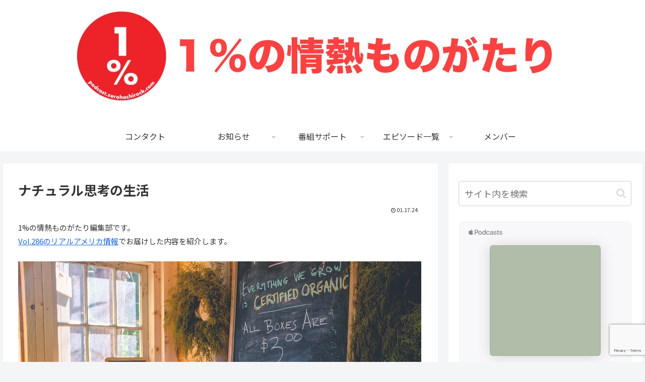

--- FILE ---
content_type: text/html; charset=utf-8
request_url: https://www.google.com/recaptcha/api2/anchor?ar=1&k=6LfeS0YcAAAAAJW-pVS4O22Sd6tkflj1MMT756rw&co=aHR0cHM6Ly9wb2RjYXN0Lnplcm9oYWNoaXJvY2suY29tOjQ0Mw..&hl=en&v=PoyoqOPhxBO7pBk68S4YbpHZ&size=invisible&anchor-ms=20000&execute-ms=30000&cb=gmvuqzr2fzqv
body_size: 48572
content:
<!DOCTYPE HTML><html dir="ltr" lang="en"><head><meta http-equiv="Content-Type" content="text/html; charset=UTF-8">
<meta http-equiv="X-UA-Compatible" content="IE=edge">
<title>reCAPTCHA</title>
<style type="text/css">
/* cyrillic-ext */
@font-face {
  font-family: 'Roboto';
  font-style: normal;
  font-weight: 400;
  font-stretch: 100%;
  src: url(//fonts.gstatic.com/s/roboto/v48/KFO7CnqEu92Fr1ME7kSn66aGLdTylUAMa3GUBHMdazTgWw.woff2) format('woff2');
  unicode-range: U+0460-052F, U+1C80-1C8A, U+20B4, U+2DE0-2DFF, U+A640-A69F, U+FE2E-FE2F;
}
/* cyrillic */
@font-face {
  font-family: 'Roboto';
  font-style: normal;
  font-weight: 400;
  font-stretch: 100%;
  src: url(//fonts.gstatic.com/s/roboto/v48/KFO7CnqEu92Fr1ME7kSn66aGLdTylUAMa3iUBHMdazTgWw.woff2) format('woff2');
  unicode-range: U+0301, U+0400-045F, U+0490-0491, U+04B0-04B1, U+2116;
}
/* greek-ext */
@font-face {
  font-family: 'Roboto';
  font-style: normal;
  font-weight: 400;
  font-stretch: 100%;
  src: url(//fonts.gstatic.com/s/roboto/v48/KFO7CnqEu92Fr1ME7kSn66aGLdTylUAMa3CUBHMdazTgWw.woff2) format('woff2');
  unicode-range: U+1F00-1FFF;
}
/* greek */
@font-face {
  font-family: 'Roboto';
  font-style: normal;
  font-weight: 400;
  font-stretch: 100%;
  src: url(//fonts.gstatic.com/s/roboto/v48/KFO7CnqEu92Fr1ME7kSn66aGLdTylUAMa3-UBHMdazTgWw.woff2) format('woff2');
  unicode-range: U+0370-0377, U+037A-037F, U+0384-038A, U+038C, U+038E-03A1, U+03A3-03FF;
}
/* math */
@font-face {
  font-family: 'Roboto';
  font-style: normal;
  font-weight: 400;
  font-stretch: 100%;
  src: url(//fonts.gstatic.com/s/roboto/v48/KFO7CnqEu92Fr1ME7kSn66aGLdTylUAMawCUBHMdazTgWw.woff2) format('woff2');
  unicode-range: U+0302-0303, U+0305, U+0307-0308, U+0310, U+0312, U+0315, U+031A, U+0326-0327, U+032C, U+032F-0330, U+0332-0333, U+0338, U+033A, U+0346, U+034D, U+0391-03A1, U+03A3-03A9, U+03B1-03C9, U+03D1, U+03D5-03D6, U+03F0-03F1, U+03F4-03F5, U+2016-2017, U+2034-2038, U+203C, U+2040, U+2043, U+2047, U+2050, U+2057, U+205F, U+2070-2071, U+2074-208E, U+2090-209C, U+20D0-20DC, U+20E1, U+20E5-20EF, U+2100-2112, U+2114-2115, U+2117-2121, U+2123-214F, U+2190, U+2192, U+2194-21AE, U+21B0-21E5, U+21F1-21F2, U+21F4-2211, U+2213-2214, U+2216-22FF, U+2308-230B, U+2310, U+2319, U+231C-2321, U+2336-237A, U+237C, U+2395, U+239B-23B7, U+23D0, U+23DC-23E1, U+2474-2475, U+25AF, U+25B3, U+25B7, U+25BD, U+25C1, U+25CA, U+25CC, U+25FB, U+266D-266F, U+27C0-27FF, U+2900-2AFF, U+2B0E-2B11, U+2B30-2B4C, U+2BFE, U+3030, U+FF5B, U+FF5D, U+1D400-1D7FF, U+1EE00-1EEFF;
}
/* symbols */
@font-face {
  font-family: 'Roboto';
  font-style: normal;
  font-weight: 400;
  font-stretch: 100%;
  src: url(//fonts.gstatic.com/s/roboto/v48/KFO7CnqEu92Fr1ME7kSn66aGLdTylUAMaxKUBHMdazTgWw.woff2) format('woff2');
  unicode-range: U+0001-000C, U+000E-001F, U+007F-009F, U+20DD-20E0, U+20E2-20E4, U+2150-218F, U+2190, U+2192, U+2194-2199, U+21AF, U+21E6-21F0, U+21F3, U+2218-2219, U+2299, U+22C4-22C6, U+2300-243F, U+2440-244A, U+2460-24FF, U+25A0-27BF, U+2800-28FF, U+2921-2922, U+2981, U+29BF, U+29EB, U+2B00-2BFF, U+4DC0-4DFF, U+FFF9-FFFB, U+10140-1018E, U+10190-1019C, U+101A0, U+101D0-101FD, U+102E0-102FB, U+10E60-10E7E, U+1D2C0-1D2D3, U+1D2E0-1D37F, U+1F000-1F0FF, U+1F100-1F1AD, U+1F1E6-1F1FF, U+1F30D-1F30F, U+1F315, U+1F31C, U+1F31E, U+1F320-1F32C, U+1F336, U+1F378, U+1F37D, U+1F382, U+1F393-1F39F, U+1F3A7-1F3A8, U+1F3AC-1F3AF, U+1F3C2, U+1F3C4-1F3C6, U+1F3CA-1F3CE, U+1F3D4-1F3E0, U+1F3ED, U+1F3F1-1F3F3, U+1F3F5-1F3F7, U+1F408, U+1F415, U+1F41F, U+1F426, U+1F43F, U+1F441-1F442, U+1F444, U+1F446-1F449, U+1F44C-1F44E, U+1F453, U+1F46A, U+1F47D, U+1F4A3, U+1F4B0, U+1F4B3, U+1F4B9, U+1F4BB, U+1F4BF, U+1F4C8-1F4CB, U+1F4D6, U+1F4DA, U+1F4DF, U+1F4E3-1F4E6, U+1F4EA-1F4ED, U+1F4F7, U+1F4F9-1F4FB, U+1F4FD-1F4FE, U+1F503, U+1F507-1F50B, U+1F50D, U+1F512-1F513, U+1F53E-1F54A, U+1F54F-1F5FA, U+1F610, U+1F650-1F67F, U+1F687, U+1F68D, U+1F691, U+1F694, U+1F698, U+1F6AD, U+1F6B2, U+1F6B9-1F6BA, U+1F6BC, U+1F6C6-1F6CF, U+1F6D3-1F6D7, U+1F6E0-1F6EA, U+1F6F0-1F6F3, U+1F6F7-1F6FC, U+1F700-1F7FF, U+1F800-1F80B, U+1F810-1F847, U+1F850-1F859, U+1F860-1F887, U+1F890-1F8AD, U+1F8B0-1F8BB, U+1F8C0-1F8C1, U+1F900-1F90B, U+1F93B, U+1F946, U+1F984, U+1F996, U+1F9E9, U+1FA00-1FA6F, U+1FA70-1FA7C, U+1FA80-1FA89, U+1FA8F-1FAC6, U+1FACE-1FADC, U+1FADF-1FAE9, U+1FAF0-1FAF8, U+1FB00-1FBFF;
}
/* vietnamese */
@font-face {
  font-family: 'Roboto';
  font-style: normal;
  font-weight: 400;
  font-stretch: 100%;
  src: url(//fonts.gstatic.com/s/roboto/v48/KFO7CnqEu92Fr1ME7kSn66aGLdTylUAMa3OUBHMdazTgWw.woff2) format('woff2');
  unicode-range: U+0102-0103, U+0110-0111, U+0128-0129, U+0168-0169, U+01A0-01A1, U+01AF-01B0, U+0300-0301, U+0303-0304, U+0308-0309, U+0323, U+0329, U+1EA0-1EF9, U+20AB;
}
/* latin-ext */
@font-face {
  font-family: 'Roboto';
  font-style: normal;
  font-weight: 400;
  font-stretch: 100%;
  src: url(//fonts.gstatic.com/s/roboto/v48/KFO7CnqEu92Fr1ME7kSn66aGLdTylUAMa3KUBHMdazTgWw.woff2) format('woff2');
  unicode-range: U+0100-02BA, U+02BD-02C5, U+02C7-02CC, U+02CE-02D7, U+02DD-02FF, U+0304, U+0308, U+0329, U+1D00-1DBF, U+1E00-1E9F, U+1EF2-1EFF, U+2020, U+20A0-20AB, U+20AD-20C0, U+2113, U+2C60-2C7F, U+A720-A7FF;
}
/* latin */
@font-face {
  font-family: 'Roboto';
  font-style: normal;
  font-weight: 400;
  font-stretch: 100%;
  src: url(//fonts.gstatic.com/s/roboto/v48/KFO7CnqEu92Fr1ME7kSn66aGLdTylUAMa3yUBHMdazQ.woff2) format('woff2');
  unicode-range: U+0000-00FF, U+0131, U+0152-0153, U+02BB-02BC, U+02C6, U+02DA, U+02DC, U+0304, U+0308, U+0329, U+2000-206F, U+20AC, U+2122, U+2191, U+2193, U+2212, U+2215, U+FEFF, U+FFFD;
}
/* cyrillic-ext */
@font-face {
  font-family: 'Roboto';
  font-style: normal;
  font-weight: 500;
  font-stretch: 100%;
  src: url(//fonts.gstatic.com/s/roboto/v48/KFO7CnqEu92Fr1ME7kSn66aGLdTylUAMa3GUBHMdazTgWw.woff2) format('woff2');
  unicode-range: U+0460-052F, U+1C80-1C8A, U+20B4, U+2DE0-2DFF, U+A640-A69F, U+FE2E-FE2F;
}
/* cyrillic */
@font-face {
  font-family: 'Roboto';
  font-style: normal;
  font-weight: 500;
  font-stretch: 100%;
  src: url(//fonts.gstatic.com/s/roboto/v48/KFO7CnqEu92Fr1ME7kSn66aGLdTylUAMa3iUBHMdazTgWw.woff2) format('woff2');
  unicode-range: U+0301, U+0400-045F, U+0490-0491, U+04B0-04B1, U+2116;
}
/* greek-ext */
@font-face {
  font-family: 'Roboto';
  font-style: normal;
  font-weight: 500;
  font-stretch: 100%;
  src: url(//fonts.gstatic.com/s/roboto/v48/KFO7CnqEu92Fr1ME7kSn66aGLdTylUAMa3CUBHMdazTgWw.woff2) format('woff2');
  unicode-range: U+1F00-1FFF;
}
/* greek */
@font-face {
  font-family: 'Roboto';
  font-style: normal;
  font-weight: 500;
  font-stretch: 100%;
  src: url(//fonts.gstatic.com/s/roboto/v48/KFO7CnqEu92Fr1ME7kSn66aGLdTylUAMa3-UBHMdazTgWw.woff2) format('woff2');
  unicode-range: U+0370-0377, U+037A-037F, U+0384-038A, U+038C, U+038E-03A1, U+03A3-03FF;
}
/* math */
@font-face {
  font-family: 'Roboto';
  font-style: normal;
  font-weight: 500;
  font-stretch: 100%;
  src: url(//fonts.gstatic.com/s/roboto/v48/KFO7CnqEu92Fr1ME7kSn66aGLdTylUAMawCUBHMdazTgWw.woff2) format('woff2');
  unicode-range: U+0302-0303, U+0305, U+0307-0308, U+0310, U+0312, U+0315, U+031A, U+0326-0327, U+032C, U+032F-0330, U+0332-0333, U+0338, U+033A, U+0346, U+034D, U+0391-03A1, U+03A3-03A9, U+03B1-03C9, U+03D1, U+03D5-03D6, U+03F0-03F1, U+03F4-03F5, U+2016-2017, U+2034-2038, U+203C, U+2040, U+2043, U+2047, U+2050, U+2057, U+205F, U+2070-2071, U+2074-208E, U+2090-209C, U+20D0-20DC, U+20E1, U+20E5-20EF, U+2100-2112, U+2114-2115, U+2117-2121, U+2123-214F, U+2190, U+2192, U+2194-21AE, U+21B0-21E5, U+21F1-21F2, U+21F4-2211, U+2213-2214, U+2216-22FF, U+2308-230B, U+2310, U+2319, U+231C-2321, U+2336-237A, U+237C, U+2395, U+239B-23B7, U+23D0, U+23DC-23E1, U+2474-2475, U+25AF, U+25B3, U+25B7, U+25BD, U+25C1, U+25CA, U+25CC, U+25FB, U+266D-266F, U+27C0-27FF, U+2900-2AFF, U+2B0E-2B11, U+2B30-2B4C, U+2BFE, U+3030, U+FF5B, U+FF5D, U+1D400-1D7FF, U+1EE00-1EEFF;
}
/* symbols */
@font-face {
  font-family: 'Roboto';
  font-style: normal;
  font-weight: 500;
  font-stretch: 100%;
  src: url(//fonts.gstatic.com/s/roboto/v48/KFO7CnqEu92Fr1ME7kSn66aGLdTylUAMaxKUBHMdazTgWw.woff2) format('woff2');
  unicode-range: U+0001-000C, U+000E-001F, U+007F-009F, U+20DD-20E0, U+20E2-20E4, U+2150-218F, U+2190, U+2192, U+2194-2199, U+21AF, U+21E6-21F0, U+21F3, U+2218-2219, U+2299, U+22C4-22C6, U+2300-243F, U+2440-244A, U+2460-24FF, U+25A0-27BF, U+2800-28FF, U+2921-2922, U+2981, U+29BF, U+29EB, U+2B00-2BFF, U+4DC0-4DFF, U+FFF9-FFFB, U+10140-1018E, U+10190-1019C, U+101A0, U+101D0-101FD, U+102E0-102FB, U+10E60-10E7E, U+1D2C0-1D2D3, U+1D2E0-1D37F, U+1F000-1F0FF, U+1F100-1F1AD, U+1F1E6-1F1FF, U+1F30D-1F30F, U+1F315, U+1F31C, U+1F31E, U+1F320-1F32C, U+1F336, U+1F378, U+1F37D, U+1F382, U+1F393-1F39F, U+1F3A7-1F3A8, U+1F3AC-1F3AF, U+1F3C2, U+1F3C4-1F3C6, U+1F3CA-1F3CE, U+1F3D4-1F3E0, U+1F3ED, U+1F3F1-1F3F3, U+1F3F5-1F3F7, U+1F408, U+1F415, U+1F41F, U+1F426, U+1F43F, U+1F441-1F442, U+1F444, U+1F446-1F449, U+1F44C-1F44E, U+1F453, U+1F46A, U+1F47D, U+1F4A3, U+1F4B0, U+1F4B3, U+1F4B9, U+1F4BB, U+1F4BF, U+1F4C8-1F4CB, U+1F4D6, U+1F4DA, U+1F4DF, U+1F4E3-1F4E6, U+1F4EA-1F4ED, U+1F4F7, U+1F4F9-1F4FB, U+1F4FD-1F4FE, U+1F503, U+1F507-1F50B, U+1F50D, U+1F512-1F513, U+1F53E-1F54A, U+1F54F-1F5FA, U+1F610, U+1F650-1F67F, U+1F687, U+1F68D, U+1F691, U+1F694, U+1F698, U+1F6AD, U+1F6B2, U+1F6B9-1F6BA, U+1F6BC, U+1F6C6-1F6CF, U+1F6D3-1F6D7, U+1F6E0-1F6EA, U+1F6F0-1F6F3, U+1F6F7-1F6FC, U+1F700-1F7FF, U+1F800-1F80B, U+1F810-1F847, U+1F850-1F859, U+1F860-1F887, U+1F890-1F8AD, U+1F8B0-1F8BB, U+1F8C0-1F8C1, U+1F900-1F90B, U+1F93B, U+1F946, U+1F984, U+1F996, U+1F9E9, U+1FA00-1FA6F, U+1FA70-1FA7C, U+1FA80-1FA89, U+1FA8F-1FAC6, U+1FACE-1FADC, U+1FADF-1FAE9, U+1FAF0-1FAF8, U+1FB00-1FBFF;
}
/* vietnamese */
@font-face {
  font-family: 'Roboto';
  font-style: normal;
  font-weight: 500;
  font-stretch: 100%;
  src: url(//fonts.gstatic.com/s/roboto/v48/KFO7CnqEu92Fr1ME7kSn66aGLdTylUAMa3OUBHMdazTgWw.woff2) format('woff2');
  unicode-range: U+0102-0103, U+0110-0111, U+0128-0129, U+0168-0169, U+01A0-01A1, U+01AF-01B0, U+0300-0301, U+0303-0304, U+0308-0309, U+0323, U+0329, U+1EA0-1EF9, U+20AB;
}
/* latin-ext */
@font-face {
  font-family: 'Roboto';
  font-style: normal;
  font-weight: 500;
  font-stretch: 100%;
  src: url(//fonts.gstatic.com/s/roboto/v48/KFO7CnqEu92Fr1ME7kSn66aGLdTylUAMa3KUBHMdazTgWw.woff2) format('woff2');
  unicode-range: U+0100-02BA, U+02BD-02C5, U+02C7-02CC, U+02CE-02D7, U+02DD-02FF, U+0304, U+0308, U+0329, U+1D00-1DBF, U+1E00-1E9F, U+1EF2-1EFF, U+2020, U+20A0-20AB, U+20AD-20C0, U+2113, U+2C60-2C7F, U+A720-A7FF;
}
/* latin */
@font-face {
  font-family: 'Roboto';
  font-style: normal;
  font-weight: 500;
  font-stretch: 100%;
  src: url(//fonts.gstatic.com/s/roboto/v48/KFO7CnqEu92Fr1ME7kSn66aGLdTylUAMa3yUBHMdazQ.woff2) format('woff2');
  unicode-range: U+0000-00FF, U+0131, U+0152-0153, U+02BB-02BC, U+02C6, U+02DA, U+02DC, U+0304, U+0308, U+0329, U+2000-206F, U+20AC, U+2122, U+2191, U+2193, U+2212, U+2215, U+FEFF, U+FFFD;
}
/* cyrillic-ext */
@font-face {
  font-family: 'Roboto';
  font-style: normal;
  font-weight: 900;
  font-stretch: 100%;
  src: url(//fonts.gstatic.com/s/roboto/v48/KFO7CnqEu92Fr1ME7kSn66aGLdTylUAMa3GUBHMdazTgWw.woff2) format('woff2');
  unicode-range: U+0460-052F, U+1C80-1C8A, U+20B4, U+2DE0-2DFF, U+A640-A69F, U+FE2E-FE2F;
}
/* cyrillic */
@font-face {
  font-family: 'Roboto';
  font-style: normal;
  font-weight: 900;
  font-stretch: 100%;
  src: url(//fonts.gstatic.com/s/roboto/v48/KFO7CnqEu92Fr1ME7kSn66aGLdTylUAMa3iUBHMdazTgWw.woff2) format('woff2');
  unicode-range: U+0301, U+0400-045F, U+0490-0491, U+04B0-04B1, U+2116;
}
/* greek-ext */
@font-face {
  font-family: 'Roboto';
  font-style: normal;
  font-weight: 900;
  font-stretch: 100%;
  src: url(//fonts.gstatic.com/s/roboto/v48/KFO7CnqEu92Fr1ME7kSn66aGLdTylUAMa3CUBHMdazTgWw.woff2) format('woff2');
  unicode-range: U+1F00-1FFF;
}
/* greek */
@font-face {
  font-family: 'Roboto';
  font-style: normal;
  font-weight: 900;
  font-stretch: 100%;
  src: url(//fonts.gstatic.com/s/roboto/v48/KFO7CnqEu92Fr1ME7kSn66aGLdTylUAMa3-UBHMdazTgWw.woff2) format('woff2');
  unicode-range: U+0370-0377, U+037A-037F, U+0384-038A, U+038C, U+038E-03A1, U+03A3-03FF;
}
/* math */
@font-face {
  font-family: 'Roboto';
  font-style: normal;
  font-weight: 900;
  font-stretch: 100%;
  src: url(//fonts.gstatic.com/s/roboto/v48/KFO7CnqEu92Fr1ME7kSn66aGLdTylUAMawCUBHMdazTgWw.woff2) format('woff2');
  unicode-range: U+0302-0303, U+0305, U+0307-0308, U+0310, U+0312, U+0315, U+031A, U+0326-0327, U+032C, U+032F-0330, U+0332-0333, U+0338, U+033A, U+0346, U+034D, U+0391-03A1, U+03A3-03A9, U+03B1-03C9, U+03D1, U+03D5-03D6, U+03F0-03F1, U+03F4-03F5, U+2016-2017, U+2034-2038, U+203C, U+2040, U+2043, U+2047, U+2050, U+2057, U+205F, U+2070-2071, U+2074-208E, U+2090-209C, U+20D0-20DC, U+20E1, U+20E5-20EF, U+2100-2112, U+2114-2115, U+2117-2121, U+2123-214F, U+2190, U+2192, U+2194-21AE, U+21B0-21E5, U+21F1-21F2, U+21F4-2211, U+2213-2214, U+2216-22FF, U+2308-230B, U+2310, U+2319, U+231C-2321, U+2336-237A, U+237C, U+2395, U+239B-23B7, U+23D0, U+23DC-23E1, U+2474-2475, U+25AF, U+25B3, U+25B7, U+25BD, U+25C1, U+25CA, U+25CC, U+25FB, U+266D-266F, U+27C0-27FF, U+2900-2AFF, U+2B0E-2B11, U+2B30-2B4C, U+2BFE, U+3030, U+FF5B, U+FF5D, U+1D400-1D7FF, U+1EE00-1EEFF;
}
/* symbols */
@font-face {
  font-family: 'Roboto';
  font-style: normal;
  font-weight: 900;
  font-stretch: 100%;
  src: url(//fonts.gstatic.com/s/roboto/v48/KFO7CnqEu92Fr1ME7kSn66aGLdTylUAMaxKUBHMdazTgWw.woff2) format('woff2');
  unicode-range: U+0001-000C, U+000E-001F, U+007F-009F, U+20DD-20E0, U+20E2-20E4, U+2150-218F, U+2190, U+2192, U+2194-2199, U+21AF, U+21E6-21F0, U+21F3, U+2218-2219, U+2299, U+22C4-22C6, U+2300-243F, U+2440-244A, U+2460-24FF, U+25A0-27BF, U+2800-28FF, U+2921-2922, U+2981, U+29BF, U+29EB, U+2B00-2BFF, U+4DC0-4DFF, U+FFF9-FFFB, U+10140-1018E, U+10190-1019C, U+101A0, U+101D0-101FD, U+102E0-102FB, U+10E60-10E7E, U+1D2C0-1D2D3, U+1D2E0-1D37F, U+1F000-1F0FF, U+1F100-1F1AD, U+1F1E6-1F1FF, U+1F30D-1F30F, U+1F315, U+1F31C, U+1F31E, U+1F320-1F32C, U+1F336, U+1F378, U+1F37D, U+1F382, U+1F393-1F39F, U+1F3A7-1F3A8, U+1F3AC-1F3AF, U+1F3C2, U+1F3C4-1F3C6, U+1F3CA-1F3CE, U+1F3D4-1F3E0, U+1F3ED, U+1F3F1-1F3F3, U+1F3F5-1F3F7, U+1F408, U+1F415, U+1F41F, U+1F426, U+1F43F, U+1F441-1F442, U+1F444, U+1F446-1F449, U+1F44C-1F44E, U+1F453, U+1F46A, U+1F47D, U+1F4A3, U+1F4B0, U+1F4B3, U+1F4B9, U+1F4BB, U+1F4BF, U+1F4C8-1F4CB, U+1F4D6, U+1F4DA, U+1F4DF, U+1F4E3-1F4E6, U+1F4EA-1F4ED, U+1F4F7, U+1F4F9-1F4FB, U+1F4FD-1F4FE, U+1F503, U+1F507-1F50B, U+1F50D, U+1F512-1F513, U+1F53E-1F54A, U+1F54F-1F5FA, U+1F610, U+1F650-1F67F, U+1F687, U+1F68D, U+1F691, U+1F694, U+1F698, U+1F6AD, U+1F6B2, U+1F6B9-1F6BA, U+1F6BC, U+1F6C6-1F6CF, U+1F6D3-1F6D7, U+1F6E0-1F6EA, U+1F6F0-1F6F3, U+1F6F7-1F6FC, U+1F700-1F7FF, U+1F800-1F80B, U+1F810-1F847, U+1F850-1F859, U+1F860-1F887, U+1F890-1F8AD, U+1F8B0-1F8BB, U+1F8C0-1F8C1, U+1F900-1F90B, U+1F93B, U+1F946, U+1F984, U+1F996, U+1F9E9, U+1FA00-1FA6F, U+1FA70-1FA7C, U+1FA80-1FA89, U+1FA8F-1FAC6, U+1FACE-1FADC, U+1FADF-1FAE9, U+1FAF0-1FAF8, U+1FB00-1FBFF;
}
/* vietnamese */
@font-face {
  font-family: 'Roboto';
  font-style: normal;
  font-weight: 900;
  font-stretch: 100%;
  src: url(//fonts.gstatic.com/s/roboto/v48/KFO7CnqEu92Fr1ME7kSn66aGLdTylUAMa3OUBHMdazTgWw.woff2) format('woff2');
  unicode-range: U+0102-0103, U+0110-0111, U+0128-0129, U+0168-0169, U+01A0-01A1, U+01AF-01B0, U+0300-0301, U+0303-0304, U+0308-0309, U+0323, U+0329, U+1EA0-1EF9, U+20AB;
}
/* latin-ext */
@font-face {
  font-family: 'Roboto';
  font-style: normal;
  font-weight: 900;
  font-stretch: 100%;
  src: url(//fonts.gstatic.com/s/roboto/v48/KFO7CnqEu92Fr1ME7kSn66aGLdTylUAMa3KUBHMdazTgWw.woff2) format('woff2');
  unicode-range: U+0100-02BA, U+02BD-02C5, U+02C7-02CC, U+02CE-02D7, U+02DD-02FF, U+0304, U+0308, U+0329, U+1D00-1DBF, U+1E00-1E9F, U+1EF2-1EFF, U+2020, U+20A0-20AB, U+20AD-20C0, U+2113, U+2C60-2C7F, U+A720-A7FF;
}
/* latin */
@font-face {
  font-family: 'Roboto';
  font-style: normal;
  font-weight: 900;
  font-stretch: 100%;
  src: url(//fonts.gstatic.com/s/roboto/v48/KFO7CnqEu92Fr1ME7kSn66aGLdTylUAMa3yUBHMdazQ.woff2) format('woff2');
  unicode-range: U+0000-00FF, U+0131, U+0152-0153, U+02BB-02BC, U+02C6, U+02DA, U+02DC, U+0304, U+0308, U+0329, U+2000-206F, U+20AC, U+2122, U+2191, U+2193, U+2212, U+2215, U+FEFF, U+FFFD;
}

</style>
<link rel="stylesheet" type="text/css" href="https://www.gstatic.com/recaptcha/releases/PoyoqOPhxBO7pBk68S4YbpHZ/styles__ltr.css">
<script nonce="MDbUWrRVhQZkbHRC-Fltwg" type="text/javascript">window['__recaptcha_api'] = 'https://www.google.com/recaptcha/api2/';</script>
<script type="text/javascript" src="https://www.gstatic.com/recaptcha/releases/PoyoqOPhxBO7pBk68S4YbpHZ/recaptcha__en.js" nonce="MDbUWrRVhQZkbHRC-Fltwg">
      
    </script></head>
<body><div id="rc-anchor-alert" class="rc-anchor-alert"></div>
<input type="hidden" id="recaptcha-token" value="[base64]">
<script type="text/javascript" nonce="MDbUWrRVhQZkbHRC-Fltwg">
      recaptcha.anchor.Main.init("[\x22ainput\x22,[\x22bgdata\x22,\x22\x22,\[base64]/[base64]/[base64]/[base64]/[base64]/UltsKytdPUU6KEU8MjA0OD9SW2wrK109RT4+NnwxOTI6KChFJjY0NTEyKT09NTUyOTYmJk0rMTxjLmxlbmd0aCYmKGMuY2hhckNvZGVBdChNKzEpJjY0NTEyKT09NTYzMjA/[base64]/[base64]/[base64]/[base64]/[base64]/[base64]/[base64]\x22,\[base64]\\u003d\x22,\x22J8K3HDcrY3szHQ0xwrDClWTDqg/CpsO2w6EvwpY2w6zDisKjw4dsRMO1wrvDu8OEMSTCnmbDh8KfwqA8wpMew4Q/BWTCtWBsw6cOfybCssOpEsO/SHnCukUyIMOawrsrdW8hDcODw4bCpiUvwobDscK8w4vDjMO8HRtWacKSwrzCssOXXj/Cg8OAw7nChCfCgcOiwqHCtsKUwrJVPj3ClsKGUcOCaiLCq8KMwonClj8SwonDl1wfwpDCswwAwr/CoMKlwopMw6QVwozDmcKdSsOawqfDqidrw5Eqwr9Gw4LDqcKtw6k9w7JjNsOwJCzDm3XDosOow50rw7gQw5kSw4ofTxZFA8K8IsKbwpU3MF7Dpw/Ds8OVQ3c1EsK+ImZmw4sTw7vDicOqw7fCucK0BMKFdMOKX3jDh8K2J8KUw6LCncOSCsOfwqXCl2nDk2/DrT7DkCo5HsKyB8O1XD3DgcKLB1wbw4zCmwTCjmkFwr/DvMKcw7YKwq3CuMOwOcKKNMK/[base64]/Dt8O3IMKswqXDjcKsW18+RTfCjsOYdcKGw7XDtk3Dt2nDpcOfwrTCnT9YJMKZwqfCghjCoHfCqsKUwqLDmsOKSVlrMEDDskUbTD9EI8OuwrDCq3h2Q1ZzayHCvcKcbMOTfMOWC8KMP8OjwrpAKgXDrcOkHVTDmcK/w5gCPcO/w5d4wpPCjHdKwrnDgFU4IsOEbsOdccOKWlfCjG/DpytTwoXDuR/Cq2UyFX3Du8K2OcOIcS/DrG9qKcKVwrVGMgnCiixLw5p9w4rCncO5wrNDXWzCvB/CvSg2w73Dkj0Cwq/[base64]/[base64]/[base64]/w5NgTVEDwrbCpsKswovDqsOEw6DCpcOJw53DncK5dWwrwp3ClTIqeVHCv8OILsOhwoTDp8O0w4QVw4zCpsKcw6DDnMK1HTnCiDFLwozDtELCrR7DnsOuw7MKFMKAVcKEdlHCqwgNw6HCksOmwrJfw53DlMK3wrDDhhIII8Ozw6HCjcK2wo88QsOcDS7CqsK7Dn/Dk8K2TsOlUlVPB05awoFjfHx9EcK+JMKXwqXCt8Klw71WbcKvQMOjFTRhd8Kuw5bCpgbDin3DoCrCti9ARcOXUsONwoNqw604w65tPjfDhMKTdzTCnsKaeMKjwp5WwrlmWsK9woTCtsKNwpfDug/[base64]/Ck8Kowqo6w4NTB8Omw6IJXkoifDFRw648VTTDvlUtw63DlMKFfGMpQcKTCcKMBSBtwobCn01lQB9HD8KrwpzDligGwodVw4M0NGTDhnLCs8KxDcKMwrHDtcOiwrPDsMOuHRnCvMKXTDfCgsOrwopqwqLCjcKkwrJUEcOmwoN1w6oPwp/DqCIsw45WHcO3w50AYcOjw5TCocKBw4MTwo3DvsOydMK1w659wqXCvg0DGsO4w4AQw4nDtn3Cq03DqjMOwptwaTLCtlLDq0I+wqzDncODRjpjw5ZmM0TChcONwp3ChRPDiGnDvy/CnsOnwqELw5wsw6TChlrCjMKgWMOEw7M+aE9Ow4lRwpx+Unx5SMKuw6QBwobDii8Zwp7ChUbCsVTCvWNLwqPCv8Kcw5HCkgsgwqg/[base64]/[base64]/CskUmNsOcw4DDgE4xw5TCuFjCjcKQPV/[base64]/[base64]/worCtcKdw651MXUkw63Col/DlcKLLUExw6N1YMKcw6Ixwq1xw7jDl0HDln8Fw7AVwoI5w4TDqsOjwqnCmMKgw6k8N8KOw6XCviPDhcKQdl3CtXnChMOjBRjCiMKnfiXDmMOzwog/Oycawp/Ds24vSMK3WcOFw5vCpBLCi8Kld8K9w4zDlVZkWjrChVzCu8Kcw7MYw7vCkcK1wp3CrDHDosOTwofCrAQiwr3CoSrDjcKSMBYdHwDDqsKIUB/DnMK1wr8gw7HCmGUww7R5wr3CsAvChsKlw5LCisOhQ8OQO8Osd8OFF8OBwph1YsOgwpnDgitnDMOfC8OTO8OLbMOFXjXCpMKXwpccciDClgjDrcOHw63ChRkMw75hwp/DgUXDnFpuw6fDkcKuw4rCg1pSw78cNsKEb8KQwoAAUcOPKX8GwojCmSjCjsOZwoEELsO7KyEhw5UuwphdLQTDkhU9w6k/w5Vpw5fDu3LCpVFjw5fDlx8VCHrCgkRowrLCjHbCuzTDu8KSR3QLw7zCgwXDlQLDr8Kzw7zCk8KZw7QxwoJcHRnCt2Jtw5rCqcKtC8Krwp7Cn8KnwpkjAcOcPcO+wqtFwpoJfjESahHDvsOHw7/DvSrCk0rDjU3DtkItQXk4UwLDo8KfXR8Ww4HCmMKOwoBXHcOxwqJJQAbCiGcKworClsOfw7jCv3VaTEzCl01Bw6pQccOfw4XDkQ/[base64]/[base64]/DrRjCqcOMSmt9wp1BBGrDksKMdcKCw794w5dzw7rDq8KHw4tnwqjCpcOyw4zColc8Yy7Ch8KawpnDgWZNwol/wpnCh3l7w6jCnXrDrMOkw6Vlw6XDpMOewpACZ8OmDsO6wovDrsKgwqppTW01w4t9w7bCqCrCrzU0WX4oEmjCqMKRT8Omwrx3CsOhbcK2dSxEQ8OyAxslwrg/w4AgOcOqTsOUw7nDuHPCoTdZKcKCwrTDoiUuQsK3EsOOfFM6w5HDu8KGEhrDucOaw6sAXyfDpsKSw5BjaMKJTyXDgX51wqxUwrPDhsOZQcOfwqLCpsKpwpXDoXNtw4LCgcKnSw/DicOXw4JKJ8KCEBQfIsKLQcO0w4DDrU8PO8OvVMOAwp7CkjHDmMO6RMOhGjnClMKiHcK7w40+XSErXcKcPsOCw4XCusKtwrtydsK3KsOhw4hLw6zDpcKqGlLDozgUwqw2LVx/[base64]/DjcODw7rDt8OET8OTCzTDskYJwrLCn8KCwq1ewr/[base64]/AB7Dm0wMw6bCm0FSw6dywr/DssO0fMKkw5fDgMO2X2vCtMOPP8K8woM8wqbDlcKCP3fDpUBBw53CkHReeMK/bRpIw4jCicOew6rDvsKQWmrCqDUKK8OHM8OpSMOcw7Y/NgnDmMKPw5jDm8Ohw4LCjsKIw6sdMsKHwozDmcKocwvCpMKQX8O6w4RAwrLCtMKiwrVFGsORXMKHwpdTwr7CiMO6OV3DvMKzwqXDu08Qw5QvBcKTw6dpc13CncKMOn0dwpXCjFthw6vDmVjCjyTDhxzCsXtCwqHDucOcwp7CtMOAwq0XQsO0RsOcQcKGHlDCrsK/IgVmwojDg3djwqQuLikaHG0Jw7zDlcOywrjDoMKuwrF2w5gZSWcrwopEVQnCicOuw5bDjcOUw5vDlBvDlm9yw5zDucO+B8OOQSTCp0jDm2HCg8K4SS4JTi/Cpn7DrcOvwrhbTypQw4LDgzYwM1/[base64]/[base64]/wq/CoCdQH8KtWsOZDgTDvEfCksOiwq7DhcKVwpvDkMOAJC1ZwpJTFCtyZsO3fyrCtcOQUcOqbsKuw6fCjE7DixkWwpRHwplbwqbCszpaAMOxw7fDkF1DwqMEAsK/[base64]/DthbCqsO1w5MANWrCvmJ5WsOzwpcCwrzDhsK/wqAdwrsVP8KeCcKrwrsXDMKSw6fCv8Ozw488woJKw7JmwrtIGcO/wrwUHyrCq3gww4vDsQDCr8OZwrAZDXHCiT5mwoVqwq4SOMOEQ8Ojwqx4woJQw6tcwqVNfHzDhgPCrRrDiUVSw47DqcK3bcOEw73DhsKRwqbCq8K5w5/[base64]/DqWjDoVrCusO8bRVLZQgfw5nDgUBmL8Kkw5p0wpQfwrfDsgXDrMK2B8OdW8OPD8OawpY/[base64]/wrB3JsKQYFZuwqnCrG/DtlHCj8KSw4nCp8KrwrICwoNgOcKpw67DjsO4BGvCtGttwrnDlwxtw78yDcOEUMKWdTRJwosqZ8K7wpHCp8KqNsOxPcKFwp5NaH/CuMK1DsKlB8KBEHYmwoplw7gFRsOjw4LCgsOawqZlFMKsNj8nwpNIw4DCsC3Cq8KGw6U8wqDDicKqLcKgJMKpbhNJwq9WLDPDuMKaAxd2w7nCusKQQcOzIiHCp1/CiwYjc8KDdcOhdcOACMO4fMOJGcKIw7TCjjXDhljDhMKQSRvCoFXCkcKxY8O0woXDo8Oww5dMw4rCplskF3zCtMKywoXCgi/DjsK9w4w6JsOKU8OrZsOewqZLw5/[base64]/WcKtwqI8DcKgwrDDsMOwdGvDqkvDunAKwoc2UVtcIz/Dt13Cp8KrDhtMwpJPwpddwqjDvMK6w6tZI8KGw5oqwrInwobDohrDn0/Dr8Kww7PDqAzCm8Ouw4/DuDTCusO8FMOkHw7DhjzChwXCt8OVMmcYwo7DjcOyw7hxdwxBw5LDkVLDtsK8UTLCksOjw6jCnsK6wrvCk8KlwrA0wrbCoUfCkH3CoF7Dg8KNNxDDlcKTL8OYdcOUHn9Qw5rCo2PDnwYBw5nCvMOJwrpJL8KIIjE1JMKZw4IswpvCosOUOsKjLwldwo/DmnrCoEQFAgHDvsO+wpdZw7JawpvCqFfCmcK6esOEw7F7LsKiLMKCw4bDl1c7AsOxRW3CpC/Dl2sve8Ovw6nCrUAfdsK6w74fdcOsZDzCoMOeBcKnSMK6DifCpMOJOcOJM0YkY0fDp8KUH8K4wpJKLHB0w6kCXMKBw4/DhcOzcsKpwrVcZX/DtVDDnXdtMcKCDcOew4rDsAnDg8KmM8OQIVfCoMO5LWMJThTDmXPCtsOyw7vDmgnDmkE8w6t1fwMwD19gRsKUwrPDtjPDkSLDqMOywrE4woxTwpMfacKLcMOow6lLGD5XQG7Do3IxfsOWwpB/w67CqsOBcsK9wovDncOlworCi8OTDsObwrNMfMO9wpjCgsOMwpXDqcOrw5s7CcKcXsOPw4rDlsKBw5YcworDoMKpGRwcP0VDw4ZsEGUxw49Ew4QOZyjCr8KxwqExwr91a2PChcOOQlPCpkc8w6/[base64]/Cv8OTelwqw7rCq3bDncO2TMKAbwvCocKDw5vDmsOGwrLCvn1GamAAHsKOCk8KwrBJIcKbwrhDHyt8woHDo0I/GSMqwq/[base64]/[base64]/DtcOLw4bCrEQDw6HCm8OSbTYawqoEbsKUZ8KmHSrCgcKpwr4qTB3Dr8OxH8KGw48Fwq3DkjjCkT3DrF5aw78Vw7/Dn8Kpw4NJNlHChsKfwpLDhg0owrnDqcKQXsKNw77DvDrDtMOKwqjCssKDw7vDhcO/wqXDqVrCj8O3wrpmO2EQw6PDpMORw4bDi1YIPxnDuEh4TcOiDMOCw4rCi8K2wpcJw7hpJ8OYKB3CqjjCsFjCrcKmEsOTw5VXGMOcRMOGwp7Cv8O3FsOUZsKFw7fCpF0TAMKyMwTCuF/DuSPDsGoRw74nKW/DucKxwq7DosK8I8KXJMOkTcKUJMKdI3Edw6ozXGoJw4bCo8OTCxXDo8OgKsKzwpYkwpUOXcOJwprDicKVAcOtMw7Dk8K1AyNrY0zCu3A4w60fw6jCrMOEOMKaNMK1wpddw6IVBAxqNyDDmsOOwrjDhMKYRWRlBMOOFjspw5heGyVvKsKUH8ONJiTCkBLCsj94wp/CsFDDmyHCnD1uw6lqMjVHMMOiWcKObWl6JzlfP8O2wrTDjD3Dt8OKw43DpW/[base64]/Dm8KKdjHCkRVlEzbCgMO3RMOtw6HCm8O+wqMpWW/DlsOew6XCl8KCdcKrcEHCtXRow5diw5TDl8KnwoXCo8OXQMK5w65Rw6Amwo/CpsKEZVl3d3ZYwpFvwoYAwp/CoMKCw53Dhz3Do2zDnsK3IinCrsKjTcOjQMKYZ8KYajrDvMOOwqw8wprCnzI3Ej3CvcKmw5srTcKxRWfCqkXDhlEywpl6bghnwqs6bcOmO33DoC/Cq8K7w79/wqRlw6LCgyfCqMKMwoU/w7UPwqpuw7oyG3nDgcKRwrwVWMKnScOuw5pCRi4tMgkNG8KEw7Y4w4PDu3g7wpHDu2sVVMKHJcK8UMKBSMKIw7dOOcOnw4QDwq/CpSdZwoAjC8KQwqwQJjV0w7ImMkTCl3VEwrAvNsOIw5bCicKdWU1wwoh7PyHCoTPDk8Kzw5gWwoR9w5DConjCscOPwofDi8Okfxcvw6/CvFrCk8OBcw3CksO+EsK1wqnCgBfDlcO1P8O/J0PDtW5CwofDt8KWa8OwwrzCsMORw7vDihAjw6zCohMzwpt/wodJwoDCo8OaIEbDslVAbxUWQBdRMMORwpV+GsOgw5ppw63DoMKjAsOUwqlSNyI/w4pqFzF1w60cNsOoASN3wpXDrsK3wqkcZsOxNcOcw4rDncKzwrlzw7HDqsKsL8Ohwr3DmWPDgiFIMsKdOjHDpCbCkxsoHVLCkMKfw7Y1w5gECcOcZQPDmMO1w5HDhMK/WFbDi8KMwpoGwp9uMn9RHMOtU1F4wqDCj8OUYhRnbVBaL8KVZ8KyPC3CrAAfVMKjHsOLQ0J+w4jDvsKbc8O0wp9eamzDjktESW/DiMOUw67DoAzCgSXDtlrCvMOdEhRxX8KPTgF8wpMXwqTCuMOhJ8KGasKkJn5hwqjColcgFsK8w6HCscOcAMKsw5bDkMO3R3wBKMKGH8OfwqrDoE3DjMKvQTHCssOkFx7Dh8OYFDszwpwbw78gwp3Ctw/Dt8Ojwo0EeMOJMsKJMcKJHsOWQ8ODbsKCCcKtwq0RwowkwpEuwqtyY8K4JW/Ci8KaVgg5Zh8zCcOwacKsE8KNw4hWTE7CuWnCk3vDmMK/w4JqTkzDqcO4wpPClMOxwrjDrcO+w4J5ZcK9MSYIwo/CsMOVRAjCq1RqasKKCmXDp8KXwqlkDcKWwoNMw7bDocOaRjsIw4DCmcKHNFc0w5TDggfDikDCscO8C8OyNSISw4PDhzrDhRDDkx8ww4BoL8O4wpXDmBpBwqhEwqknWsOzwrsuBHnDpz/Dm8OlwoNbL8Kww5pDw65+wppjw7ALwrA3w5nCsMKYC1vCjkpIw6w6wpnDgFnDn3Asw7MAwo4mw6lqwqLCuyM/ScKRWMOtw4nCusOrw6dJwrfDpMONwqPDiHsPwpUjw6/DoQLClXPDqnLCtnnDncOOw6TCgsOjHnkaw6wtw73Dq3TCoMKewojDnCdSDU/[base64]/Cg8K4bsKEwpjCiGDDtEjDkCt8wp7DsmjCgMOJBWgNGMOmw5XDljh4KBHDh8OAGcK5wrzDlQTCr8OsKcO0WnljZ8Oye8OeWgscTsKLLMK6w5vCqMOGwpTDvyR8w79/[base64]/Dik1gwr57wpPCtwQ0JBljw7UswrrCk34dw61/[base64]/CjDXDoMORw7rCqTZIwr9rQlQfwpUzwrR3w73DmWbCvw5cw6QBXzPCkMKWw5vCvMOnOE8FcMKVBCUSwrxtLcK3c8OoYsKEwox8w6DDu8KSw4pRw4NSQsKUw6LCuXXDojg2w6bCmcOEBcKuwoFILU/Dij3CrsKIEMOeOcK5PS/CsEQlO8K8w7zDvsOIwotMw67ClsK0J8OaEnRkGMKCTzJNZm7CnsK5w7giwqfCsiDDlcKEZcKEw6wHWMKXw5fCl8KBGQHCi2HDtsKTfMOVw77CjwnChAJTG8OpA8OMw4DDiz3Dm8KYwqTCv8KLwoUAKzbChMOfG24iScO/wrMSw6E/[base64]/ChsK5wpIKwprCk3dMTXvDlx3Cv8OWbinCiMKDKwV0IcOXNsKJOMKewoAFw7fCuwd3JsK7FsOyB8KNFMOpQhjCk0TCuVfDucKoPcOIF8Kfw7pFaMKBKMOxwqoZw58gHQsFU8OzeTbCjcK9wrrDpsKgw4XCusOwCsKdbMOUa8OUOMOQwqxFwpbCkCTCnm15bVvCj8KOR2/DoDUOA3LCkU07w5ZPDMKbVhXCgCFnwr52wo3CtATDgcOAw7dkw6wow58NJxHDscOGwoh2W0Bbw4DCrzbDu8K7LsO2Z8OOwpzClhhhGBZhahzCoGPDthXDg0jDumMTYD0/[base64]/CgMOpw4nDvsO9C2Frw7FiB8OIw4rDuw/DucOYwrUVwq5cMcOeJMKZbE/Dg8KHwp7DvlMGQgkmwocYdcK5w4TCisOTVktBw6pgIsO8c2XDh8K0woVrAsOHbV/CiMK4XcKHNnkETMOMMTMCHDcFw5fDsMOwDMKIw40ef1vCgWfCtMOkQzofw54gBsOHAyPDhcKITiJhw4DDusK1AFUtLcKbw4cLMS9tWsK4XnjCtwnCiDd/eWPDgyUuw6B8wr4lCBQTH3PDr8Okwo1rcMO6PCZCd8KQPTMcw78hwr/Ck3NxSjXDlVzDoMKrBMKEwoHCtlJOb8OjwpJyfcOeCAzDvCsUGHlVAVvDssKYwofDm8KCw4nDv8OzXcOHbFoBwqfChFEbw4w2Z8K0OC/CpcOowoDCpcO8w6XDmsO1BsKNKcO2w4DCoQnCo8K1w4ZOQmxJwoPDjMOgdcORJMK6M8K/wqodOVk9Ww1qdWjDhBTDrlPCr8KlwqHCqWjCgcONZMOUJMOoPjMIw7A4KElBwqA1wr3CgcOawoN0GXLDncK6wp3CtEPCtMObwqwfO8Ocw4E/WsKfWTrDugNAwrZTcG7DgDrCvwLCuMOfG8KlLS3DqsK+wo7CjWpQw6TDjsOTw4PDo8KkBMKLD0RKNcKOw45dLSbCk1rCl3vDk8OpFl05wqdXeh85B8KnwpDCgMOXTlfCqQAGagckEE/[base64]/CmmzCrMOsw4bCqxjCp8KUHsKMw5cmwrzDtMO8wrZwSMOhSsOYw5LDr3ZCPkTDoB7DvlnDp8K9QMOtBy8vw7xNAFfDtsKjKcKWwrQJw7wjwqoSw7jDtsOUwrXDlHpMFWHDpsKzw4vDj8OewqjCrgRxwpcTw73DuXrDksKEb8OiwpvCnsK/A8OLDFJuLMKzwpjCjS/DosONbsK0w7tBwpUtwpjDrsODw4nDvl3Cj8KnL8K3wrHDnMK4b8KHwroNw5ERw6tjF8KswqNGwpkQV3zDsWvDusOYaMOzw5bDmE3Cvg5uc2zCvMK6w7XDr8KOwqnCn8OWw5vCtjrCgGs9wqVmw7DDmcOiwpHDusOSwpTCqQ3CoMODLFtRbyx7w6/[base64]/CjsKfwrlMw67DmsOfX8OJS8K9wpAhwrEdKRXDscO/wrDCi8KLNnvDp8Kjwq7DuTcKw48Aw7Ulw4ZeDHcWw6TDhMKMZQNhw4RMUDVQesKSacO0wpoddHbCvsOldGXCt14TBcOGD0bCvMOiBsK7dj9/Q0/DgsK2QGIdw6/CtxLCssOJGgbDr8KnFmhmw6N6wp8Vw5oJw4Z1bsOdMF3DucKaNMOcB0BpwrXDqS/CvMOiw7VZw74JXsO5w6gqw5BfwrvDnMOwwrNpCXl5wqrDhsKlT8OIZS7CjRlywpDCu8K7w5YtBCRdw7vDusKtag4Nw7LDl8KjXsKuw7/[base64]/DscKmwo7DpELCsQ1Mw6UJw7sWwqJiw5XDo8Kiw6vDqMOJwpE5dj0qICDCvcO0wqEyVMKUflwHw6M9w7LDvMK0w5Exw5tcwq7CscO/[base64]/DrMOewrEuw7DCqWfCkcKwEMOlwo5Tw5R5w4sUDsKdYVHDvDRaw7jCr8KiaXvCvQRgwq0SBcO9w7PCnUvCr8KYMx/Cu8OgAE3DvsOFYRLCuSTCungEKcORw4cwwrPClzXCqsK1wqzDn8KNa8OZwr5Rwo/DscOMwrlYw6LCiMKMacOIw5ALV8O+IS16w7jCq8KgwqEvFGjDpV/Dtg0YeBFnw4HCgsOpwp7Cs8KrZcKUw5rDiG0jB8K4woZrwozCmMKsGxDCusK6wqjCgXY0w7HCnVsswoo6JcK8w5sjHcOKScKXL8OiLcOEw53DqBbCjsOyFkg7O0TDqMOxUsORKUM8Xzw2w4p0woZEcMKHw68wahlTEsOcXcOww4rDvG/CusKDwqbCkUHDmGrDvcKdW8KtwrFJUcOdR8KSc0rCl8O3wp7DpFB2wq3DlMKeUBnDvsK0wqrCsBXDu8KEQmU+w6tmIMObwq06w5bDoBbDrzdaV8K9woZnH8OwYG/Crg4Qw5rCp8OifsKowq3Cq0TDu8KrOS7CuQXDs8O/NcOMRMOPwpfDjcKfeMOkwonCj8KCw4PCoD/CssOsCX4Mf0jCuBUkwrxSw6QBw4HCvVNoA8KdJMOrC8O7wqs6YcOqw6fCvcKtFUXDkMK5w7NFIMKgRBVzwqRGXMOFUCtATAIgwrw5fzwZUMOFFcK2UcK7w5DCoMO/[base64]/CpDDDocKVw4BJKgvDgMKwNkYMwqXDucK1w5zDqR5ibMKewohww7keO8O5IcOUS8KZwoIOcMOiC8KoHMO6wrDDl8KKaQRRVmVccSB6wqU7woDCgcKFTcOiZzPCnMK/Z04TYsO/IcKPw5fDt8KmeC5Rw6LCslHDmm7CoMK+wpzDnDN+w4YvAzvCnV7Dp8KNwpl4LCQlKgHDjl7CmR/DgsKvdsK0wrbCrQ8iw5rCr8KmV8K0P8OtwohOOsOeM0JUHMOywp0aKQ8jJ8Olw4VKMUNUw6HDnmMaw5jDmsOfEsOZZXDDu3AXGnvDlDdKZMOJWsKyLsKkw6HCrsKEFRsOdMKILx/DpsKfwqRjQEg4dcO3CStnwrDDhMKnRMO3B8Kfw5PDqMOKB8KURsK4w6PCjsOkwrJ2w73Cvioeaht/cMKIQcK8VVzDlMK4w4taGyAyw7PCo8KDbsK9A23CtMODTXNjwp4AUcK1LMKJwpoWw5k/asO+w6FuwpY9wozDtsORDTUvA8O1UhfCoU7CicOrwrlbwrwOw4wHw5DDqcO0w6bClXbDpVXDscOiTsKuGRYncGTDijPDqcK+O0J9ZRtXJ1rCizRKeVI/w6TCgcKNBsK2IQ9Tw4DDrmXDlSTCo8Oqwq/Csx01dMOIwrQTbsK/aiHCoF7CgMKvwqdNwrHDh1HCisKrXWsjw4HDmcOracKSR8OTwqLDmRDCvDVwDFnCq8Osw6fDjsOzFFzDr8OJwq3DtnxuT2fCmsOCQMOjOm3Dr8KJCsOlF1LCjsOhDMKVJSPDv8KmLcOzw6g1w796w6PCsMOgN8K9w40Aw7J/aVPClsOybsKlwoDCpMOFwo9NwpTCkMOHURUWwpDDpcO6w5lVw6rDu8Kww406wo/CrWHDjXhuPhZTw404wrrCmmzDnWTCkHpJSk4ie8OPH8O+wrPCszHDrCjDmsOnfH8HdMKXbxYxw5I1ZElYwqQZw5DCo8KHw4nDl8OGXwBXw5XCqcOjwrw6AcKNG1HChsKiw55DwqsQQCLDvMOZIDlCLQfDtg/[base64]/[base64]/DkMKLUWLDnMOZAcOdwokgwqImdwjCrsKmwqDCv8OCw4HDjMOlw7DCuMKCwp7Di8OMEMKVZTDDgDHCpMKVbMK/wrklR3REUxPCpz88UD7CrzstwrYze2cICcKfwo7CvcO4wrzChjXDm2TCpCZObMOAUMKIwqtqbEnCtFtxw4ZUwrLDsT9qwpTDlyXDuyZcXBDDin7DoWNTwoUKXcKwbsKuL03Cv8KUwrXCu8Ofwr/[base64]/DplYmEk7Cr8Oiwr1/AWJDNcOrw4/ClcOtBX4xw63CvsOpw7/CvcK0woU0JMO/TcOYw6Y4w5/DjnN3bARhBMOkXU/CqsOvaHJcw67CnMODw7pUITfCgA3CrcObLsOLRwbCoRdvw6AAHXzDgsO2dcKJWWBgfMKRODJSwrAYw4XCgMKfZ1bCqXl5w57DhMO1wpE9wrTDvsO8wq/DnW/DnwUUwprDvsOyw587Q2k4w6RQw6dgw7XChngBVF3CvBTDrBxJDhM3OsOURkoPwpk3TAZnWBDDkFt7w43DgcKCw7ATGA/DmxMkwqVHw53CsSBxbsKQdC9GwrV0OMOEw5IYwpPCr1U8wrPCmcOEPgbDgAXDoUdrwo4mUMKHw4cZwpPDocOzw5PCvgZsScKlecOIHTrCmgPDnMKKw7xrWcOfwrMOTsOCw79hwqJ/AcKSCWjDmRHDq8KkLS4OwokdFyjDhF1qwoLCsMOhQ8KVZ8KoLsKZw4fDhsOmwrdgw7FNbBPDmBdYT1hNw6R4VsKhwoZVw7fDjwM7OMOTJRZgX8OYwpTDiSBSw44VLlPCsiXCmArCjm/[base64]/DuxbDssOBbmLCmcO3w4nDvhPCpiDDqMKwNMOif8O5XcKOwqVgwqBvPk7CosOMfsOwNypxRsKCEsKsw6rCusOhw79feH7CpMOkwq9JZ8OFw7zDu3vDsEo/woEBw44pwoLCjU0QwqHDlyvDvcKZag4KDDdSw4TDvxoYw6xpACQrVC15wpVPw5DDshrDhxjCpW1Vw4QvwrYzw6R1a8KGIRrDjnjDhcOvwolnK3MnwpvCkWsYW8O3LcO5GMKuYxwKHcOvITVYw6F0wrVwCMKTwpPDlcOBZcOFw7/DklxYDEjCkVLDtsK7cmPDosOAcCp+OsOPwrMiJ03Dg1vCpRvCl8KCDnbCmMOQwrgjVhobUX3DtR/Di8OGACpswqhTIiLCvcK8w4hEw7ACfMKJw7slwpXCg8OKw4pKblF2TB/DvcKvCkzClcKcw63DoMK7w6AYBsOsUi9END7Cl8O1wrp/[base64]/worDqMOgC1N4ccKJXcK4w5ATw7nDusKcw5AcJDc1fFFJOcOhR8KRVcO8KR/Dm1rDq37Cl3JVIjNww6x2XlnCt3AKCMOWwrBPaMOxw4xuwqQ3w5HCtMKWw6HDuz7DmRXClAJ1w7F5wobDo8Opw7bCijkcw77Dl07CtcKNw5IUw4DCgGbCszhbdW8kOyjCgMKowpR+wpvDh0jDkMOFwptew6/DnMKTf8K3CMO3GxDClCwvw5PCm8KgwpfDicO4QcOsPitAwqJHJ1TDgsOcwrBmw5vDtlzDlFLCpcOOUsOyw5kHw7JWU07CskfDuAhRUhPCsmbDs8KbFyvDmGV8w5TDgcO7w7DClGdFw5pXAmnCqjB/[base64]/DhcKTRXnCgsO9w5LCm8Kvwohmc8OdwpHDnm7Du2HCncOZw7jDhH7Dp24rAEYJwrMsIcO3B8Ofw6h7w50fwq3DvMOLw6QPw4/[base64]/w7YFwp7DvMOjQA7DosK5wqo3A2bDhcOwLsOZbAHCqWrDscObVWtgGsOiGsOBGzhwIcKIF8O/CMKwB8OYVio3Dhg0TMOSXDUda2XCoXJywppReVgcH8OJdT7Ctn98wqNXw7oPLG9Ew4PCncK3f25ywpwMw5R3w4fDnjnDpQrDpcKCZB3Cim/CicOwD8KPw5MEUMOwAVnDvMKzw53DkGvDrnnDpUo1wqTCmWfDiMOTfcO/UjslNWjCt8KrwoJbw6x+w7N2w5XDnsKDacK0bMKiw7FhUyxYTMK8bWIwwqEnQFNWwo9LwpFmaR4cLSpIwqbDtATDpnHDg8Ohw6I7w5vCvzXDncO/bVzDugR/wr7CvX9HTinDmSpkw7/CvHM6wo3Dv8Obw5vDu0XCjx3CnnZ9bR9yw7XCjCURwqrCgsOgwojDmHkhwq0hLwvCgR9ywr3DqcOABQPCtMOKQyPCgEnCssOXw7bCnMO3wrTDmcOsDnHDgsKMOy8MAsKgwqzDvxwkQ2gvT8KXJ8KQNWfClFzCncOSLD/[base64]/[base64]/CkcKQZsOZRzLDlMOXY0tkwpzCrMKPRGvCux09wrPDvXwOCElBN0BCwrpDcx5Bw6zDmiAfaW/Dr3fCqcOywoZow7XDqMODR8Oawocwwo7CtRlAwqPDmwHCsTJ/[base64]/[base64]/CjTvChsO5VFPDjcKiGEjDt8O8wpQlZMOxw5jCpGHDh8OvCsKqcsOuwpvDrxjDjsKKH8O5wq/DkAF/[base64]/ComPDlRthO2EMKcOww5YGw592YWoTw7jDgFLCk8O6NMOkfjzCuMKUw7osw64hQcOgLnTDi3LClMOowpFLYsKJKn4Ww7XCtcOww5dlw5HDr8KqecO8CBl/wrBvB11awpdvwpjCjx3DnwHCtsKwwoDDssK3WCvDvsK3cnhqw43DuSMvwrJkHy5Aw47DlcOCw6rDkcOmWcKewrfDm8OYX8O/YMK0H8Ofwr8bRcO5EMOPAcOtBW7Cs3fDk0nCvsOUOwrCp8K+WE7DtcO4J8KeSMKFEcOxwp/DjD3DtcOswodKM8Khb8OvBkUIWsOQw5/[base64]/wq8/DnbDhRLClMOFwofDviMvw6NtE8Oow6PDicKlccOfw417w63CkEYPMX0ODFAeJUXCnsOqwrF5em/DuMOXHl3Cgipiwq/DhMOEwqbDrcK2AjJ9PhNaFl8aSH3DvcOQDisBw4/DsS7DsMO5NW0Kw40Rwr9Qw5/CgcOXw5x/[base64]/XsK8ccKqwp4aEcOxw5lvGVICwpjDi8KsJljDvsOiw57DmcKOfQB5w45JPjNyIwfDnAlDZ0Z9wpbDtxUYZk8PQcKEwqjCrMKMwoTCvSdlCi/Dk8KZJMKDRsOPw4nCgGQ0w7cfKUbDn3JjwovCiiYww5jDvxjDrsObA8KUw7UDw7x2w4QUwoR9w4BMwqfDqSFDPcOMb8KzASnCgVPCoBIPcgIrwqs/w6MXw68mw65GwpXCocK5V8OkwoXDqCEPw70WwoXDg35xwrQZwqvCs8O5QCXChzgSP8KGwoY6w7IWwr/CvgfDicKnw71hSWtRwqMAw4BVwp8qMloxwr7DqMKDMsOZw6zCrSASwr4jAhFrw5XDj8KXw6lVwqDChRwJwpHDgilWdMOmS8O/w67CinxqwpbDiys5ChvCpmIUwoFAw7vDmixjwrYWEQ7CksKTwqfCu3LCk8OCwrcHbsK6b8K1ci4rwpfDvAzCq8KpYBNIam5rZCHCozAoWQ0cw7EiZy0Sf8K5wrwuwpbClsOjw5LDksOjJiMsw5XCocOwFRUhw5/[base64]/NcKjwqM6cDInw6oKFHY+LcK9DMOrw4TChsOtGRE8HzwXIsK2w6lbwq5CFhfClxIIw43DsHAmw481w4jCmns0e1vChsOmw6RiG8OrwoLDm17Cl8KkwpfCs8KgTsOWw7/DsVsqwp0ffsKOw4fDhcOBPiIAw6/DuCPCn8OvOTnDj8KhwovDtMOAwqPDgxbCmMKpw6bDnDEiCVtXFwhvCsK1PEgacxt/KS3CvTDDgF97w4nDjyopP8O8w5g+wrDCsx3DkA7Dv8O/w65OA3YDUsO7Wx7Cu8OzDDXDnMOAw6FrwrAqKcO5w5RjbMOUaC8gf8OJwofDrztNw53CvjrDuEfCoHXDvsODwo5fw5XCuCfDnSRCw5g5woLDvcOCwpgPa1zDp8KEcx5/[base64]/wrcuPMKJwpABRsKNwrIAw6/[base64]/DuUBrP3PDlVhpK8OIwq8rVSQzRB/[base64]/Dm0oLEQoUwobCgMKRw6ciwpbDu8OjBwHCiDLDv8KRPcOVwpnCpmTCp8K4T8OFBcKLdHZRwr18YsKhVcOKEMK/w6/CuzzDo8KZw6gzLcOzZFnDvF9wwpwQSMOVHhxGdsO3w65cFnDCh27DiV/[base64]/wqljPEjDksOIwoHDrCgQZcKsM8O+wqwSBXsdwqlIB8OccMKrVmV/IBLDt8KlwonDh8KeLcOqw4fDkXV8w6/CusKMY8KZwpEzwpjDjwNGwqvCscO5SMOrFsKQwr7CnsOaAMOKwp4Hw6XDtcKnfCo/wrzCtzx3wp1/bGJlwrHCqSPCuF/CvsOlfyTDhcOvSFo0cTV3w7ILJCJLQsOxbA9hP2RnIRR/ZsOTFMOvUsKaOMKuw6M+CMOEeMOrYEHDksOUOjDChnXDpMOsb8Oxc0tQY8KtbgDCusOpZMOnw7hIYcO7NF3CtnssVMK6wr7Dln3DocK/[base64]/wpPCmsOXw74qwpLCncKDC8KVwrLCisKLwrl4KcK1w4/[base64]/DphEzw7DCk8KpdcOEw558LMKQwrXCl8KrwokDw7PDmsOrw4nDncKlVsONTBfCj8Kcw7jDqyXDrRjCq8KwwprDnBRJwoAcw7FCwrLDpcOveBhmaxzDpMKyNHPDgMKQw7bCm2oMw5nCjljDjMKlwq7CkE/CoTRrWGQwwq/Dix3CuiFgcsORwqEBOT/DqTg7U8OOw4zDk0pkwp7Cs8OIWxzCkmnDicOWfsOsR0HDnsOEARABQkkhYnRDwqPCihfCqh12w5jClRDCoGh8WsKcwoTCnmXDnWABw5vDqMOYGiHCpMO2YcOmH1IcTwjDoQJkwpkEwp7DtQXDt2wLwozDtcKKTcKIMMKzwqzDrMOgwrpgLMKQH8KDCS/CqzjDvlMsGSXCq8OAw5oNWU1Rw5HDgWAwXgbClFoRKsOrRVMHw7/CjQQ\\u003d\x22],null,[\x22conf\x22,null,\x226LfeS0YcAAAAAJW-pVS4O22Sd6tkflj1MMT756rw\x22,0,null,null,null,1,[21,125,63,73,95,87,41,43,42,83,102,105,109,121],[1017145,826],0,null,null,null,null,0,null,0,null,700,1,null,0,\[base64]/76lBhnEnQkZnOKMAhmv8xEZ\x22,0,0,null,null,1,null,0,0,null,null,null,0],\x22https://podcast.zerohachirock.com:443\x22,null,[3,1,1],null,null,null,1,3600,[\x22https://www.google.com/intl/en/policies/privacy/\x22,\x22https://www.google.com/intl/en/policies/terms/\x22],\x22nby4nhTFSyI/BIptcWyMW8Rld6kKwZp0MvIDiHyUWOI\\u003d\x22,1,0,null,1,1769402128383,0,0,[58,207,146,66],null,[254,3,169,23],\x22RC-z5I25DXnkXiH2Q\x22,null,null,null,null,null,\x220dAFcWeA40ppwLqATe0fWCFSPVfsWRgEPXNHecrTmaICSgtjmsCOWhLcTP990nQwe7no6S4J6qI6KhktVXRAUbjFA0eFZf2UvisA\x22,1769484928325]");
    </script></body></html>

--- FILE ---
content_type: text/html; charset=utf-8
request_url: https://www.google.com/recaptcha/api2/aframe
body_size: -246
content:
<!DOCTYPE HTML><html><head><meta http-equiv="content-type" content="text/html; charset=UTF-8"></head><body><script nonce="kzwRYM6yKP2kNCh47pk_CA">/** Anti-fraud and anti-abuse applications only. See google.com/recaptcha */ try{var clients={'sodar':'https://pagead2.googlesyndication.com/pagead/sodar?'};window.addEventListener("message",function(a){try{if(a.source===window.parent){var b=JSON.parse(a.data);var c=clients[b['id']];if(c){var d=document.createElement('img');d.src=c+b['params']+'&rc='+(localStorage.getItem("rc::a")?sessionStorage.getItem("rc::b"):"");window.document.body.appendChild(d);sessionStorage.setItem("rc::e",parseInt(sessionStorage.getItem("rc::e")||0)+1);localStorage.setItem("rc::h",'1769398531615');}}}catch(b){}});window.parent.postMessage("_grecaptcha_ready", "*");}catch(b){}</script></body></html>